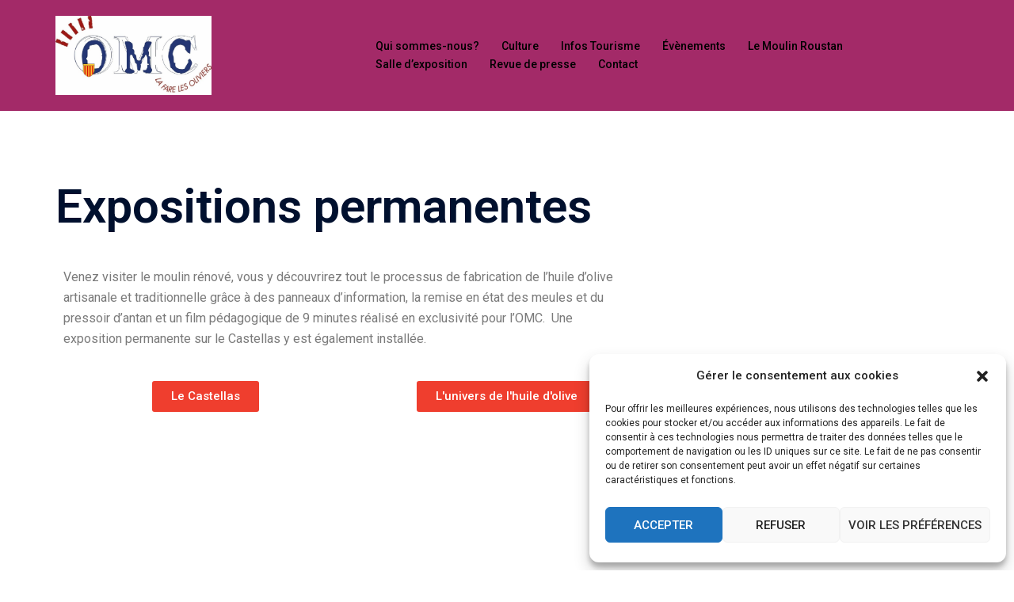

--- FILE ---
content_type: text/css
request_url: https://omc-la-fare.fr/wp-content/uploads/elementor/css/post-889.css?ver=1709554044
body_size: 56
content:
.elementor-889 .elementor-element.elementor-element-6749132 .elementor-button{font-family:"Roboto", Sans-serif;font-weight:500;background-color:#EF3E2E;}.elementor-889 .elementor-element.elementor-element-2e0c44c .elementor-button{background-color:#EF3E2E;}.elementor-889 .elementor-element.elementor-element-9230ac9 .elementor-button{background-color:#EF3E2E;}